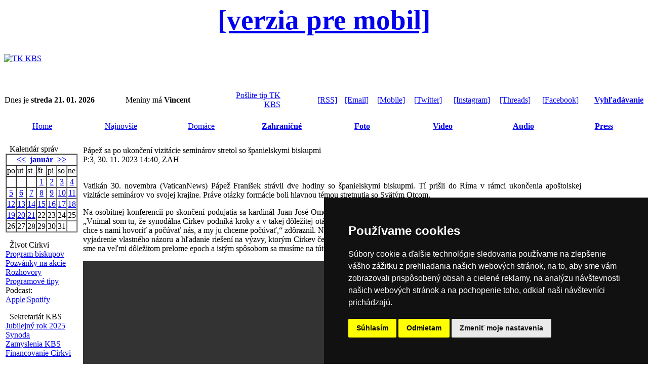

--- FILE ---
content_type: text/html
request_url: https://tkkbs.sk/view.php?cisloclanku=20231130030
body_size: 5603
content:

<!DOCTYPE HTML PUBLIC "-//W3C//DTD HTML 4.01 Transitional//EN">
<html>
<head>
 <TITLE>Pápež sa po ukončení vizitácie seminárov stretol so španielskymi biskupmi</TITLE>
 <META HTTP-EQUIV="Content-Type" CONTENT="text/html; charset=windows-1250">
<meta http-equiv="Cache-Control: max-age=1">
<META NAME="CATEGORY" CONTENT="news">
<LINK REL="stylesheet" HREF="image/tkkbs/freestyle2022.css?v=2" TYPE="text/css">
<link rel="stylesheet" type="text/css" href="/streaming/flow/skin/minimalist.css">
<link REL="apple-touch-icon" href="Apple-Touch-Icon.png"/>
<script type="text/javascript" src="javascript/jquery-3.3.1.min.js"></script>
<script type="text/javascript" src="/newsstream/reloader.js"></script>
<script type="text/javascript" src="/newsstream/today.js"></script>
<script type="text/javascript" src="/newsstream/najnovsie.js"></script>
<script type="text/javascript" src="https://ajax.googleapis.com/ajax/libs/jquery/1/jquery.min.js"></script>
<script type="text/javascript" src="/streaming/flow/flowplayer.min.js"></script>
    <script src="https://www.tkkbs.sk/javascript/plyr.js"></script>
    <link rel="stylesheet" href="https://www.tkkbs.sk/javascript/plyr.css">
    <script src="https://www.tkkbs.sk/javascript/hls.js"></script>
<script type="text/javascript" src="/javascript/ScriptTKKBS.js"></script>
<script type="text/javascript" src="/javascript/linkconfirm.js"></script>
<link href="javascript/jquery.fancybox.min.css" rel="stylesheet">
<script src="javascript/jquery.fancybox.min.js"></script>
<div id="fb-root"></div>
<script>(function(d, s, id) {
  var js, fjs = d.getElementsByTagName(s)[0];
  if (d.getElementById(id)) return;
  js = d.createElement(s); js.id = id;
  js.src = "//connect.facebook.net/sk_SK/sdk.js#xfbml=1&version=v2.5";
  fjs.parentNode.insertBefore(js, fjs);
}(document, 'script', 'facebook-jssdk'));</script>
<script>
  (function(i,s,o,g,r,a,m){i['GoogleAnalyticsObject']=r;i[r]=i[r]||function(){
  (i[r].q=i[r].q||[]).push(arguments)},i[r].l=1*new Date();a=s.createElement(o),
  m=s.getElementsByTagName(o)[0];a.async=1;a.src=g;m.parentNode.insertBefore(a,m)
  })(window,document,'script','//www.google-analytics.com/analytics.js','ga');
  ga('create', 'UA-8343042-1', 'tkkbs.sk');
  ga('send', 'pageview');
</script>
<link rel="manifest" href="/manifest.json" />
<script src="https://cdn.onesignal.com/sdks/OneSignalSDK.js" async=""></script>
<script>
  var OneSignal = window.OneSignal || [];
  OneSignal.push(function() {
    OneSignal.init({
      appId: "270a84b8-9050-49a4-8b07-d6514f5065b2",
    });
  });
</script>
<script type="text/javascript" src="//www.termsfeed.com/public/cookie-consent/4.0.0/cookie-consent.js" charset="UTF-8"></script>
<script type="text/javascript" charset="UTF-8">
document.addEventListener('DOMContentLoaded', function () {
cookieconsent.run({"notice_banner_type":"simple","consent_type":"express","palette":"dark","language":"sk","page_load_consent_levels":["strictly-necessary"],"notice_banner_reject_button_hide":false,"preferences_center_close_button_hide":false,"page_refresh_confirmation_buttons":false,"website_name":"Katolicka cirkev na Slovensku","open_preferences_center_selector":"#open_preferences_center","website_privacy_policy_url":"https://gdpr.kbs.sk/obsah/sekcia/h/it/p/technologicke-informacie"});
});
</script>

<meta name="twitter:card" content="summary_large_image" />
<meta name="twitter:site" content="@tkkbs" />
<meta name="twitter:creator" content="@tkkbs" />
<meta name="twitter:title" content="Pápež sa po ukončení vizitácie seminárov stretol so španielskymi biskupmi" />
<meta name="twitter:description" content="Pápež Franišek strávil dve hodiny so španielskymi biskupmi. Tí prišli do Ríma v rámci ukončenia apoštolskej vizitácie seminárov vo svojej krajine. Práve otázky formácie boli hlavnou témou stretnutia so Svätým Otcom.">
<meta name="twitter:url" content="https://www.tkkbs.sk/view.php?cisloclanku=20231130030" />
<meta name="twitter:image" content="https://www.tkkbs.sk/galeria/images/1673271351/1701353096.jpg" />
<meta name="author" content="www.tkkbs.sk" />
<meta property="og:type" content="webpage" />
<meta property="article:author" content="https://www.facebook.com/tkkbs" />
<meta property="og:url" content="https://www.tkkbs.sk/view.php?cisloclanku=20231130030" />
<meta property="og:title" content="Pápež sa po ukončení vizitácie seminárov stretol so španielskymi biskupmi" />
<meta property="og:description" content="Pápež Franišek strávil dve hodiny so španielskymi biskupmi. Tí prišli do Ríma v rámci ukončenia apoštolskej vizitácie seminárov vo svojej krajine. Práve otázky formácie boli hlavnou témou stretnutia so Svätým Otcom." />
<meta property="og:image" content="https://www.tkkbs.sk/galeria/images/1673271351/1701353096.jpg" />
</head>
<center>
<body bgcolor="#FFFFFF"><div class="zahlavi">
<a class="formobile" style="font-size: 55px" href="https://m.tkkbs.sk/view.php?cisloclanku=20231130030"><b>[verzia pre mobil]</b></a>
<table width="100%" border="0" cellpadding=0 cellspacing=0><tr bgcolor="#FFFFFF" height=90>
<td valign=middle><a href="https://www.tkkbs.sk/" TITLE="Hlavna stranka"><img src="image/tkkbs/tkkbs_logo.gif" border=0  Alt="TK KBS"></a></td></table><br><table width="100%" border="0" cellpadding="1" cellspacing="0" class="z">
<tr height=15 valign=middle><td align=left class="z1">Dnes je <strong>streda 21. 01. 2026</strong>&nbsp;&nbsp; </td><td align=left valign=middle class="z">Meniny má <strong>Vincent</strong>&nbsp;&nbsp;&nbsp;&nbsp;&nbsp;&nbsp;</td><td align=right valign=middle class="z" width="110px"><a href="showpage.php?name=spolupraca">Pošlite tip TK KBS</a></td>
<td align=right valign=middle class="z" width="110px"><a href="https://www.tkkbs.sk/rss/">[RSS]</a></td><td align=right valign=middle class="z"><a href="https://www.tkkbs.sk/subscribe.php">[Email]</a></td><td align=right valign=middle class="z"><a href="https://m.tkkbs.sk?m=1" target="_top">[Mobile]</a></td><td align=right valign=middle class="z"><a href="https://twitter.com/tkkbs" target="_blank">[Twitter]</a></td><td align=right valign=middle class="z"><a href="https://instagram.com/tkkbs" target="_blank">[Instagram]</a></td><td align=right valign=middle class="z"><a href="https://www.threads.net/@tkkbs" target="_blank"	>[Threads]</a></td><td align=right valign=middle class="z"><a href="https://facebook.com/tkkbs" target="_blank"	>[Facebook]</a></td><td align=right valign=middle class="z"> <a href="https://www.tkkbs.sk/search1.php"><b>Vyhľadávanie</b></a></td>
</table>
<br>
<table width="100%" class="biltucne" border="0" align="center" cellpadding=0 cellspacing=0>
<tr height=30>
<td class="" width="12%" align="center"><a href="https://www.tkkbs.sk/" class="bielemenu">Home</a></td>
<td class="" width="140" align="center"><a href="najnovsie_r.php" class="bielemenu">Najnovšie</a></td>
<td class="" width="140" align="center"><a href="searchpr.php?rsvelikost=uvod&rstext=all-phpRS-all&rstema=1" class="bielemenu">Domáce</a></td>
<td class="" width="140" align="center"><b><a href="searchpr.php?rsvelikost=uvod&rstext=all-phpRS-all&rstema=2" class="bielemenu" >Zahraničné</a></b></td>
<td class="" width="140" align="center"><b><a href="searchpr.php?rsvelikost=uvod&rstext=all-phpRS-all&rstema=7" class="bielemenu">Foto</a></b></td>
<td class="" width="140" align="center"><b><a href="searchpr.php?rsvelikost=uvod&rstext=all-phpRS-all&rstema=9" class="bielemenu">Video</a></b></td>
<td class="" width="140" align="center"><b><a href="searchpr.php?rsvelikost=uvod&rstext=all-phpRS-all&rstema=10" class="bielemenu">Audio</a></b></td>
<td class="" width="140" align="center"><b><a href="searchpr.php?rsvelikost=uvod&rstext=all-phpRS-all&rstema=4" class="bielemenu" >Press</a></b></td>
</tr>
</table><br></div><!-- Leva cast --><table border="0" width="100%"><tr><td class="levyblok" valign="top" width="110px"><!-- Blok -->
<TABLE cellSpacing=0 cellPadding="0" width="100%" border="0" align=center><TR>
<TD class="biltucne">&nbsp; Kalendár správ</TD><TD width="15" align=right class="biltucne2"></TD></TR></TABLE>
<TABLE cellSpacing=0 cellPadding="0" width="100%" border="0" class="z4"><TR><TD>
<table border="1" align="center" cellspacing="0" cellpadding="1">
<tr class="kaltext"><td colspan="7" align="center"><b><a href="searchcal.php?kalendarmes=12&kalendarrok=2025&rsod=2025-12-1 00:00:01&rsdo=2025-12-31 23:59:59&rstext=all-phpRS-all">&lt;&lt;</a>&nbsp;
<a href="searchcal.php?kalendarmes=01&kalendarrok=2026&rsod=2026-01-1 00:00:01&rsdo=2026-01-31 23:59:59&rstext=all-phpRS-all">január</a>
&nbsp;<a href="searchcal.php?kalendarmes=02&kalendarrok=2026&rsod=2026-02-1 00:00:01&rsdo=2026-02-28 23:59:59&rstext=all-phpRS-all">&gt;&gt;</a></b></td></tr>
<tr class="kaltext"><td>po</td><td>ut</td><td>st</td><td>št</td><td>pi</td><td>so</td><td>ne</td></tr>
<tr class="kaltext"><td>&nbsp;</td><td>&nbsp;</td><td>&nbsp;</td><td align="center" class="kalclanek"><a href="searchcal.php?kalendarmes=01&kalendarrok=2026&rsod=2026-01-1 00:00:01&rsdo=2026-01-1 23:59:59&rstext=all-phpRS-all">1</a></td><td align="center" class="kalclanek"><a href="searchcal.php?kalendarmes=01&kalendarrok=2026&rsod=2026-01-2 00:00:01&rsdo=2026-01-2 23:59:59&rstext=all-phpRS-all">2</a></td><td align="center" class="kalclanek"><a href="searchcal.php?kalendarmes=01&kalendarrok=2026&rsod=2026-01-3 00:00:01&rsdo=2026-01-3 23:59:59&rstext=all-phpRS-all">3</a></td><td align="center" class="kalclanek"><a href="searchcal.php?kalendarmes=01&kalendarrok=2026&rsod=2026-01-4 00:00:01&rsdo=2026-01-4 23:59:59&rstext=all-phpRS-all">4</a></td></tr>
<tr class="kaltext"><td align="center" class="kalclanek"><a href="searchcal.php?kalendarmes=01&kalendarrok=2026&rsod=2026-01-5 00:00:01&rsdo=2026-01-5 23:59:59&rstext=all-phpRS-all">5</a></td><td align="center" class="kalclanek"><a href="searchcal.php?kalendarmes=01&kalendarrok=2026&rsod=2026-01-6 00:00:01&rsdo=2026-01-6 23:59:59&rstext=all-phpRS-all">6</a></td><td align="center" class="kalclanek"><a href="searchcal.php?kalendarmes=01&kalendarrok=2026&rsod=2026-01-7 00:00:01&rsdo=2026-01-7 23:59:59&rstext=all-phpRS-all">7</a></td><td align="center" class="kalclanek"><a href="searchcal.php?kalendarmes=01&kalendarrok=2026&rsod=2026-01-8 00:00:01&rsdo=2026-01-8 23:59:59&rstext=all-phpRS-all">8</a></td><td align="center" class="kalclanek"><a href="searchcal.php?kalendarmes=01&kalendarrok=2026&rsod=2026-01-9 00:00:01&rsdo=2026-01-9 23:59:59&rstext=all-phpRS-all">9</a></td><td align="center" class="kalclanek"><a href="searchcal.php?kalendarmes=01&kalendarrok=2026&rsod=2026-01-10 00:00:01&rsdo=2026-01-10 23:59:59&rstext=all-phpRS-all">10</a></td><td align="center" class="kalclanek"><a href="searchcal.php?kalendarmes=01&kalendarrok=2026&rsod=2026-01-11 00:00:01&rsdo=2026-01-11 23:59:59&rstext=all-phpRS-all">11</a></td></tr>
<tr class="kaltext"><td align="center" class="kalclanek"><a href="searchcal.php?kalendarmes=01&kalendarrok=2026&rsod=2026-01-12 00:00:01&rsdo=2026-01-12 23:59:59&rstext=all-phpRS-all">12</a></td><td align="center" class="kalclanek"><a href="searchcal.php?kalendarmes=01&kalendarrok=2026&rsod=2026-01-13 00:00:01&rsdo=2026-01-13 23:59:59&rstext=all-phpRS-all">13</a></td><td align="center" class="kalclanek"><a href="searchcal.php?kalendarmes=01&kalendarrok=2026&rsod=2026-01-14 00:00:01&rsdo=2026-01-14 23:59:59&rstext=all-phpRS-all">14</a></td><td align="center" class="kalclanek"><a href="searchcal.php?kalendarmes=01&kalendarrok=2026&rsod=2026-01-15 00:00:01&rsdo=2026-01-15 23:59:59&rstext=all-phpRS-all">15</a></td><td align="center" class="kalclanek"><a href="searchcal.php?kalendarmes=01&kalendarrok=2026&rsod=2026-01-16 00:00:01&rsdo=2026-01-16 23:59:59&rstext=all-phpRS-all">16</a></td><td align="center" class="kalclanek"><a href="searchcal.php?kalendarmes=01&kalendarrok=2026&rsod=2026-01-17 00:00:01&rsdo=2026-01-17 23:59:59&rstext=all-phpRS-all">17</a></td><td align="center" class="kalclanek"><a href="searchcal.php?kalendarmes=01&kalendarrok=2026&rsod=2026-01-18 00:00:01&rsdo=2026-01-18 23:59:59&rstext=all-phpRS-all">18</a></td></tr>
<tr class="kaltext"><td align="center" class="kalclanek"><a href="searchcal.php?kalendarmes=01&kalendarrok=2026&rsod=2026-01-19 00:00:01&rsdo=2026-01-19 23:59:59&rstext=all-phpRS-all">19</a></td><td align="center" class="kalclanek"><a href="searchcal.php?kalendarmes=01&kalendarrok=2026&rsod=2026-01-20 00:00:01&rsdo=2026-01-20 23:59:59&rstext=all-phpRS-all">20</a></td><td align="center" class="kaldnesni"><a href="today_r.php">21</a></td><td align="center">22</td><td align="center">23</td><td align="center">24</td><td align="center">25</td></tr>
<tr class="kaltext"><td align="center">26</td><td align="center">27</td><td align="center">28</td><td align="center">29</td><td align="center">30</td><td align="center">31</td><td>&nbsp;</td></tr>
</table>
</TD></TR></TABLE>
<p></p>
<!-- Blok -->
<TABLE cellSpacing=0 cellPadding="0" width="100%" border="0" align=center><TR>
<TD class="biltucne">&nbsp; Život Cirkvi</TD><TD width="15" align=right class="biltucne2"></TD></TR></TABLE>
<TABLE cellSpacing=0 cellPadding="0" width="100%" border="0" class="z4"><TR><TD>
<a href="search.php?rstext=programbiskupi&rskde=tsl">Program biskupov</a><br>
<a href="search.php?rstext=pozvanka&rskde=tsl">Pozvánky na akcie</a><br>
<a href="search.php?rstext=rozhovor&rskde=tsl">Rozhovory</a><br>
<a href="search.php?rstext=prgtp
&rskde=tsl">Programové tipy</a><br>
Podcast:<br>
<a href="https://podcasts.apple.com/sk/podcast/prehľad-katol%C3%ADckych-period%C3%ADk/id268788081" target="_blank">Apple</a>|<a href="https://open.spotify.com/show/0FRLB4DAEZFqMVzXfo7gjF?si=74d5addd0c7b482c" target="_blank">Spotify</a></TD></TR></TABLE>
<p></p>
<!-- Blok -->
<TABLE cellSpacing=0 cellPadding="0" width="100%" border="0" align=center><TR>
<TD class="biltucne">&nbsp; Sekretariát KBS</TD><TD width="15" align=right class="biltucne2"></TD></TR></TABLE>
<TABLE cellSpacing=0 cellPadding="0" width="100%" border="0" class="z4"><TR><TD>
<a href="https://www.jubileum2025.sk" target="_blank">Jubilejný rok 2025</a><br>
<a href="https://synoda.kbs.sk" target="_blank">Synoda</a><br>
<a href="https://zamyslenia.kbs.sk" target="_blank">Zamyslenia KBS</a><br>
<a href="https://financie.kbs.sk" target="_blank">Financovanie Cirkvi</a><br></TD></TR></TABLE>
<p></p>
<!-- Blok -->
<TABLE cellSpacing=0 cellPadding="0" width="100%" border="0" align=center><TR>
<TD class="biltucne">&nbsp; Pápež Lev XIV.</TD><TD width="15" align=right class="biltucne2"></TD></TR></TABLE>
<TABLE cellSpacing=0 cellPadding="0" width="100%" border="0" class="z4"><TR><TD>
<a href="https://www.kbs.sk/obsah/sekcia/h/cirkev/p/svaty-otec" target="_blank">Životopis</a><br>
<a href="search.php?rstext=GALEV14&rskde=tsl">Generálne audiencie</a><br>
<a href="search.php?rstext=APLEV14&rskde=tsl">Anjel Pána</a> <a href="showpage.php?name=angelus">[audio]</a><br>
<a href="search.php?rstext=UOLEV14&rskde=tsl">Urbi et Orbi</a><br>
<a href="search.php?rstext=LEV14&rskde=tsl">Aktivity</a><br></TD></TR></TABLE>
<p></p>
</td><td class="mezera"></td><!-- Hlavni cast --><td class="stredblok" valign="top">
<meta property="og:image" content="https://www.tkkbs.sk/galeria/images//1701353096.jpg">
<table border="0" width="100%"><tr><td class="z5" style="text-align: justify;" >
<span class="clanadpis">Pápež sa po ukončení vizitácie seminárov stretol so španielskymi biskupmi</span><br>
<span class="malemodre">P:3, 30. 11. 2023 14:40, ZAH</span><br><br>
<div class="imageilu"
<span class="clatext"></span><span class="imagedescript"></span><span class="imagedescript"></span></div><span class="clatext"><p>Vatikán 30. novembra (VaticanNews) Pápež Franišek strávil dve hodiny so španielskymi biskupmi. Tí prišli do Ríma v rámci ukončenia apoštolskej vizitácie seminárov vo svojej krajine. Práve otázky formácie boli hlavnou témou stretnutia so Svätým Otcom.</p>

<p>Na osobitnej konferencii po skončení podujatia sa kardinál Juan José Omella podelil o svoje dojmy, ktoré spojil so skúsenosťou zo synody o synodalite. „Vnímal som tu, že synodálna Cirkev podniká kroky a v takej dôležitej otázke, akou sú semináre, ktoré majú dosah na národ, v tomto prípade Španielsko, chce s nami hovoriť a počúvať nás, a my ju chceme počúvať,“ zdôraznil. Nazval to „pokračovaním už začatej cesty“. Nejde o karhanie, odsudzovanie, ale o vyjadrenie vlastného názoru a hľadanie riešení na výzvy, ktorým Cirkev čelí, zdôraznil ďalej. „Pretože – a to cítim v hĺbke duše a pápež to vždy opakuje – sme na veľmi dôležitom prelome epoch a istým spôsobom sa musíme na túto zmenu pripraviť,“ poznamenal kardinál Omella.</p>

<div id="vlozenevideo">
<video controls="" crossorigin="" id="player" playsinline="" width="640"><source size="640" src="video/mp4/1701358283.mp4" type="video/mp4" /></video>
</div>

<p>S príhovorom vystúpil aj pomocný madridský biskup Jesús Vidal Chamorro, predseda Subkomisie pre semináre španielskeho episkopátu. Poukázal na charakter stretnutia s pápežom, ktoré spočívalo v duchovnom dialógu „v atmosfére jednoty, v atmosfére spoločenstva, v ktorom sme sa Svätého Otca pýtali na rôzne aspekty kňazskej formácie a on nám osvetlil svoje skúsenosti a svoje poslanie“. Preto veľmi ocenil Františkov záujem o semináre v Španielsku. Vyzdvihol pokrok v práci jeho subkomisie. „Dialóg, ktorý vedieme s inými biskupskými konferenciami v otázke seminárov, bol v poslednom čase veľmi ocenený, napríklad keď prišli zodpovední za semináre v Poľsku,“&nbsp;zdôraznil biskup Chamorro. „Povedali nám, ako náš dialóg a kroky, ktoré sme podnikli, obohatili aj ich.“&nbsp;Pápežskú angažovanosť v týchto záležitostiach, vyjadrenú tým, že venoval dve hodiny rozhovoru so španielskymi biskupmi, biskup&nbsp;považoval za istý druh privilégia a veľmi dobrú vec.</p>
</span><br><br><span class="zdroj">( TK KBS, VaticanNews, cz, ml; kj )</span> <span class="zdroj">20231130030&nbsp;&nbsp;&nbsp;|&nbsp;&nbsp;&nbsp;<a href="upozornenie.php?cislospravy=20231130030">Upozorniť na chybu v správe</a>  |</span> <br><br>
<a href="javascript: history.go(-1)">[naspäť]</a><br><br>
<!-- AddThis Button BEGIN -->
</td><td class="mezera"></td><!-- Prava cast --><td class="pravyblok" valign="top" width="110px"></td></tr></table>
<!-- Misto pro banner --><center></center>
<center><hr width="100%"><br><div class="z"><a href="showpage.php?name=redakcia">O nás</a>  | <a href="https://gdpr.kbs.sk" target="_blank">Ochrana osobných údajov</a> | <a href="showpage.php?name=copyright">Copyright</a> | <a href="showpage.php?name=acfoto">Fotobanka</a> | <a href="https://www.kbs.sk/obsah/sekcia/h/masmedia-50/c/hovorca-kbs" target="_blank">Hovorca KBS</a> | 
<a href="https://www.kbs.sk/obsah/sekcia/h/masmedia-50/c/hovorcovia-biskupskych-uradov-a-reholi" target="_blank">Zoznam hovorcov diecéz</a></div><br>
<div class="z"><a id="streamtvl-play" href="http://www.tkkbs.sk/live/tvlux.html" onclick="window.open('http://www.tkkbs.sk/live/tvlux.html', 'stream', 'width=1000,height=800','toolbar=yes','titlebar=no'); return false;" title="Spustit stream - otvorí sa v novom okne">TV Lux naživo</a></span> | <span class="z"><a id="stream-play" href="http://media.tkkbs.sk/audioweb/lumenplayer64.php" onclick="window.open('http://media.tkkbs.sk/audioweb/lumenplayer64.php', 'stream', 'width=320,height=400','toolbar=no','titlebar=no'); return false;" title="Spustit stream - otvorí sa v novom okne">Rádio Lumen</a></span> |  <a href="showpage.php?name=vatiradio">Rádio Vatikán</a>  | 
<a href="http://www.ssv.sk" target="_blank">SSV</a> | <a href="http://www.katolickenoviny.sk" target="_blank">Katolícke noviny</a> | <a href="http://www.vyveska.sk" target="_blank">Výveska</a> | <a href="http://www.dokostola.sk" target="_blank">Do kostola</a></span><br><br><div class="zapati">
<a href="#" id="open_preferences_center" title="Nastavenie Cookies">Nastavenie Cookies</a><br><br>
<table width="100%" border="0" cellpadding=0 cellspacing=0 class="z2"><tr><td valign=middle align=center>
(c) TK KBS 2003 - 2026</td></tr></table></div>
</center></body>
</html>


--- FILE ---
content_type: text/plain
request_url: https://www.google-analytics.com/j/collect?v=1&_v=j102&a=1900876235&t=pageview&_s=1&dl=https%3A%2F%2Ftkkbs.sk%2Fview.php%3Fcisloclanku%3D20231130030&ul=en-us%40posix&dt=P%C3%A1pe%C5%BE%20sa%20po%20ukon%C4%8Den%C3%AD%20vizit%C3%A1cie%20semin%C3%A1rov%20stretol%20so%20%C5%A1panielskymi%20biskupmi&sr=1280x720&vp=1280x720&_u=IEBAAAABAAAAACAAI~&jid=61338592&gjid=508089817&cid=486193037.1769028639&tid=UA-8343042-1&_gid=140551522.1769028639&_r=1&_slc=1&z=883155972
body_size: -448
content:
2,cG-SGFHVXDDH4